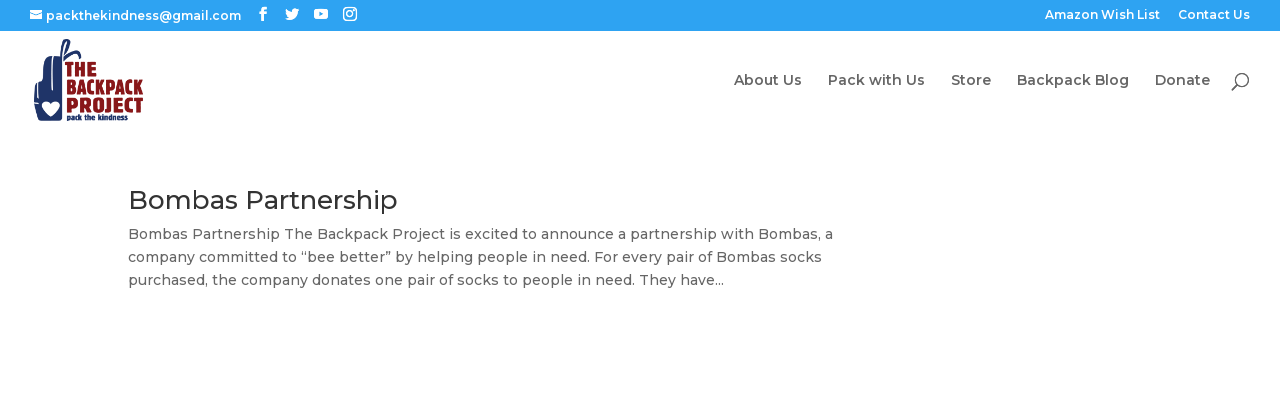

--- FILE ---
content_type: text/html; charset=UTF-8
request_url: https://packthekindness.org/2020/09/
body_size: 13324
content:
<!DOCTYPE html>
<html lang="en-US">
<head>
	<meta charset="UTF-8" />
<meta http-equiv="X-UA-Compatible" content="IE=edge">
	<link rel="pingback" href="https://packthekindness.org/xmlrpc.php" />

	<script type="text/javascript">
		document.documentElement.className = 'js';
	</script>

	
	<!-- This site is optimized with the Yoast SEO plugin v15.3 - https://yoast.com/wordpress/plugins/seo/ -->
	<title>September 2020 | The Backpack Project</title>
	<meta name="robots" content="noindex, follow" />
	<meta property="og:locale" content="en_US" />
	<meta property="og:type" content="website" />
	<meta property="og:title" content="September 2020 | The Backpack Project" />
	<meta property="og:url" content="https://packthekindness.org/2020/09/" />
	<meta property="og:site_name" content="The Backpack Project" />
	<meta name="twitter:card" content="summary_large_image" />
	<meta name="twitter:site" content="@packthekindness" />
	<script type="application/ld+json" class="yoast-schema-graph">{"@context":"https://schema.org","@graph":[{"@type":"Organization","@id":"https://packthekindness.org/#organization","name":"The Backpack Project","url":"https://packthekindness.org/","sameAs":["https://www.facebook.com/packthekindness","https://www.instagram.com/packthekindness","https://www.youtube.com/channel/UCEiHwYjk1a_Eiu9H_1gE2KQ","https://twitter.com/packthekindness"],"logo":{"@type":"ImageObject","@id":"https://packthekindness.org/#logo","inLanguage":"en-US","url":"https://packthekindness.org/wp-content/uploads/2020/09/TBP.png","width":2550,"height":2224,"caption":"The Backpack Project"},"image":{"@id":"https://packthekindness.org/#logo"}},{"@type":"WebSite","@id":"https://packthekindness.org/#website","url":"https://packthekindness.org/","name":"The Backpack Project","description":"Pack the Kindness","publisher":{"@id":"https://packthekindness.org/#organization"},"potentialAction":[{"@type":"SearchAction","target":"https://packthekindness.org/?s={search_term_string}","query-input":"required name=search_term_string"}],"inLanguage":"en-US"},{"@type":"CollectionPage","@id":"https://packthekindness.org/2020/09/#webpage","url":"https://packthekindness.org/2020/09/","name":"September 2020 | The Backpack Project","isPartOf":{"@id":"https://packthekindness.org/#website"},"inLanguage":"en-US","potentialAction":[{"@type":"ReadAction","target":["https://packthekindness.org/2020/09/"]}]}]}</script>
	<!-- / Yoast SEO plugin. -->


<link rel='dns-prefetch' href='//js.stripe.com' />
<link rel='dns-prefetch' href='//s.w.org' />
<link rel="alternate" type="application/rss+xml" title="The Backpack Project &raquo; Feed" href="https://packthekindness.org/feed/" />
<link rel="alternate" type="application/rss+xml" title="The Backpack Project &raquo; Comments Feed" href="https://packthekindness.org/comments/feed/" />
<link rel="alternate" type="text/calendar" title="The Backpack Project &raquo; iCal Feed" href="https://packthekindness.org/events/?ical=1" />
		<script type="text/javascript">
			window._wpemojiSettings = {"baseUrl":"https:\/\/s.w.org\/images\/core\/emoji\/13.0.0\/72x72\/","ext":".png","svgUrl":"https:\/\/s.w.org\/images\/core\/emoji\/13.0.0\/svg\/","svgExt":".svg","source":{"concatemoji":"https:\/\/packthekindness.org\/wp-includes\/js\/wp-emoji-release.min.js?ver=5.5.17"}};
			!function(e,a,t){var n,r,o,i=a.createElement("canvas"),p=i.getContext&&i.getContext("2d");function s(e,t){var a=String.fromCharCode;p.clearRect(0,0,i.width,i.height),p.fillText(a.apply(this,e),0,0);e=i.toDataURL();return p.clearRect(0,0,i.width,i.height),p.fillText(a.apply(this,t),0,0),e===i.toDataURL()}function c(e){var t=a.createElement("script");t.src=e,t.defer=t.type="text/javascript",a.getElementsByTagName("head")[0].appendChild(t)}for(o=Array("flag","emoji"),t.supports={everything:!0,everythingExceptFlag:!0},r=0;r<o.length;r++)t.supports[o[r]]=function(e){if(!p||!p.fillText)return!1;switch(p.textBaseline="top",p.font="600 32px Arial",e){case"flag":return s([127987,65039,8205,9895,65039],[127987,65039,8203,9895,65039])?!1:!s([55356,56826,55356,56819],[55356,56826,8203,55356,56819])&&!s([55356,57332,56128,56423,56128,56418,56128,56421,56128,56430,56128,56423,56128,56447],[55356,57332,8203,56128,56423,8203,56128,56418,8203,56128,56421,8203,56128,56430,8203,56128,56423,8203,56128,56447]);case"emoji":return!s([55357,56424,8205,55356,57212],[55357,56424,8203,55356,57212])}return!1}(o[r]),t.supports.everything=t.supports.everything&&t.supports[o[r]],"flag"!==o[r]&&(t.supports.everythingExceptFlag=t.supports.everythingExceptFlag&&t.supports[o[r]]);t.supports.everythingExceptFlag=t.supports.everythingExceptFlag&&!t.supports.flag,t.DOMReady=!1,t.readyCallback=function(){t.DOMReady=!0},t.supports.everything||(n=function(){t.readyCallback()},a.addEventListener?(a.addEventListener("DOMContentLoaded",n,!1),e.addEventListener("load",n,!1)):(e.attachEvent("onload",n),a.attachEvent("onreadystatechange",function(){"complete"===a.readyState&&t.readyCallback()})),(n=t.source||{}).concatemoji?c(n.concatemoji):n.wpemoji&&n.twemoji&&(c(n.twemoji),c(n.wpemoji)))}(window,document,window._wpemojiSettings);
		</script>
		<meta content="The Backpack Project v.1.0.0" name="generator"/><style type="text/css">
img.wp-smiley,
img.emoji {
	display: inline !important;
	border: none !important;
	box-shadow: none !important;
	height: 1em !important;
	width: 1em !important;
	margin: 0 .07em !important;
	vertical-align: -0.1em !important;
	background: none !important;
	padding: 0 !important;
}
</style>
	<link rel='stylesheet' id='tribe-common-skeleton-style-css'  href='https://packthekindness.org/wp-content/plugins/the-events-calendar/common/src/resources/css/common-skeleton.min.css?ver=4.12.12' type='text/css' media='all' />
<link rel='stylesheet' id='tribe-tooltip-css'  href='https://packthekindness.org/wp-content/plugins/the-events-calendar/common/src/resources/css/tooltip.min.css?ver=4.12.12' type='text/css' media='all' />
<link rel='stylesheet' id='wp-block-library-css'  href='https://packthekindness.org/wp-includes/css/dist/block-library/style.min.css?ver=5.5.17' type='text/css' media='all' />
<link rel='stylesheet' id='sss4givewp-css'  href='https://packthekindness.org/wp-content/plugins/simple-social-shout-for-givewp/assets/sss4givewp-frontend.css?ver=1.1.1' type='text/css' media='all' />
<link rel='stylesheet' id='wpos-slick-style-css'  href='https://packthekindness.org/wp-content/plugins/wp-logo-showcase-responsive-slider-slider/assets/css/slick.css?ver=2.7.2' type='text/css' media='all' />
<link rel='stylesheet' id='logo_showcase_style-css'  href='https://packthekindness.org/wp-content/plugins/wp-logo-showcase-responsive-slider-slider/assets/css/logo-showcase.css?ver=2.7.2' type='text/css' media='all' />
<link rel='stylesheet' id='give-styles-css'  href='https://packthekindness.org/wp-content/plugins/give/assets/dist/css/give.css?ver=2.18.1' type='text/css' media='all' />
<link rel='stylesheet' id='give-donation-summary-style-frontend-css'  href='https://packthekindness.org/wp-content/plugins/give/assets/dist/css/give-donation-summary.css?ver=2.18.1' type='text/css' media='all' />
<link rel='stylesheet' id='give-fee-recovery-css'  href='https://packthekindness.org/wp-content/plugins/give-fee-recovery/assets/css/give-fee-recovery-frontend.min.css?ver=1.9.6' type='text/css' media='all' />
<link rel='stylesheet' id='give_ffm_frontend_styles-css'  href='https://packthekindness.org/wp-content/plugins/give-form-field-manager/assets/dist/css/give-ffm-frontend.css?ver=2.0.2' type='text/css' media='all' />
<link rel='stylesheet' id='give_ffm_datepicker_styles-css'  href='https://packthekindness.org/wp-content/plugins/give-form-field-manager/assets/dist/css/give-ffm-datepicker.css?ver=2.0.2' type='text/css' media='all' />
<link rel='stylesheet' id='give-tributes-css'  href='https://packthekindness.org/wp-content/plugins/give-tributes/assets/css/give-tributes-public.min.css?ver=1.5.8' type='text/css' media='all' />
<link rel='stylesheet' id='give_recurring_css-css'  href='https://packthekindness.org/wp-content/plugins/give-recurring/assets/css/give-recurring.css?ver=1.14.1' type='text/css' media='all' />
<link rel='stylesheet' id='divi-style-css'  href='https://packthekindness.org/wp-content/themes/Divi/style.dev.css?ver=5.5.17' type='text/css' media='all' />
<link rel='stylesheet' id='child-style-css'  href='https://packthekindness.org/wp-content/themes/Divi-child/style.css?ver=1.0.0' type='text/css' media='all' />
<link rel='stylesheet' id='et-shortcodes-responsive-css-css'  href='https://packthekindness.org/wp-content/themes/Divi/epanel/shortcodes/css/shortcodes_responsive.css?ver=4.4.9' type='text/css' media='all' />
<link rel='stylesheet' id='magnific-popup-css'  href='https://packthekindness.org/wp-content/themes/Divi/includes/builder/styles/magnific_popup.css?ver=4.4.9' type='text/css' media='all' />
<link rel='stylesheet' id='dashicons-css'  href='https://packthekindness.org/wp-includes/css/dashicons.min.css?ver=5.5.17' type='text/css' media='all' />
<script type='text/javascript' src='https://packthekindness.org/wp-includes/js/jquery/jquery.js?ver=1.12.4-wp' id='jquery-core-js'></script>
<script type='text/javascript' src='https://packthekindness.org/wp-includes/js/jquery/ui/core.min.js?ver=1.11.4' id='jquery-ui-core-js'></script>
<script type='text/javascript' src='https://packthekindness.org/wp-includes/js/jquery/ui/datepicker.min.js?ver=1.11.4' id='jquery-ui-datepicker-js'></script>
<script type='text/javascript' id='jquery-ui-datepicker-js-after'>
jQuery(document).ready(function(jQuery){jQuery.datepicker.setDefaults({"closeText":"Close","currentText":"Today","monthNames":["January","February","March","April","May","June","July","August","September","October","November","December"],"monthNamesShort":["Jan","Feb","Mar","Apr","May","Jun","Jul","Aug","Sep","Oct","Nov","Dec"],"nextText":"Next","prevText":"Previous","dayNames":["Sunday","Monday","Tuesday","Wednesday","Thursday","Friday","Saturday"],"dayNamesShort":["Sun","Mon","Tue","Wed","Thu","Fri","Sat"],"dayNamesMin":["S","M","T","W","T","F","S"],"dateFormat":"MM d, yy","firstDay":1,"isRTL":false});});
</script>
<script type='text/javascript' src='https://packthekindness.org/wp-includes/js/jquery/ui/widget.min.js?ver=1.11.4' id='jquery-ui-widget-js'></script>
<script type='text/javascript' src='https://packthekindness.org/wp-includes/js/jquery/ui/mouse.min.js?ver=1.11.4' id='jquery-ui-mouse-js'></script>
<script type='text/javascript' src='https://packthekindness.org/wp-includes/js/jquery/ui/slider.min.js?ver=1.11.4' id='jquery-ui-slider-js'></script>
<script type='text/javascript' src='https://packthekindness.org/wp-includes/js/plupload/moxie.min.js?ver=1.3.5' id='moxiejs-js'></script>
<script type='text/javascript' src='https://packthekindness.org/wp-includes/js/plupload/plupload.min.js?ver=2.1.9' id='plupload-js'></script>
<script type='text/javascript' id='plupload-handlers-js-extra'>
/* <![CDATA[ */
var pluploadL10n = {"queue_limit_exceeded":"You have attempted to queue too many files.","file_exceeds_size_limit":"%s exceeds the maximum upload size for this site.","zero_byte_file":"This file is empty. Please try another.","invalid_filetype":"Sorry, this file type is not permitted for security reasons.","not_an_image":"This file is not an image. Please try another.","image_memory_exceeded":"Memory exceeded. Please try another smaller file.","image_dimensions_exceeded":"This is larger than the maximum size. Please try another.","default_error":"An error occurred in the upload. Please try again later.","missing_upload_url":"There was a configuration error. Please contact the server administrator.","upload_limit_exceeded":"You may only upload 1 file.","http_error":"Unexpected response from the server. The file may have been uploaded successfully. Check in the Media Library or reload the page.","http_error_image":"Post-processing of the image failed likely because the server is busy or does not have enough resources. Uploading a smaller image may help. Suggested maximum size is 2500 pixels.","upload_failed":"Upload failed.","big_upload_failed":"Please try uploading this file with the %1$sbrowser uploader%2$s.","big_upload_queued":"%s exceeds the maximum upload size for the multi-file uploader when used in your browser.","io_error":"IO error.","security_error":"Security error.","file_cancelled":"File canceled.","upload_stopped":"Upload stopped.","dismiss":"Dismiss","crunching":"Crunching\u2026","deleted":"moved to the Trash.","error_uploading":"\u201c%s\u201d has failed to upload.","unsupported_image":"This image cannot be displayed in a web browser. For best results convert it to JPEG before uploading."};
/* ]]> */
</script>
<script type='text/javascript' src='https://packthekindness.org/wp-includes/js/plupload/handlers.min.js?ver=5.5.17' id='plupload-handlers-js'></script>
<script type='text/javascript' id='give_ffm_frontend-js-extra'>
/* <![CDATA[ */
var give_ffm_frontend = {"ajaxurl":"https:\/\/packthekindness.org\/wp-admin\/admin-ajax.php","error_message":"Please complete all required fields","submit_button_text":"Donate Now","nonce":"c8f52a8f36","confirmMsg":"Are you sure?","i18n":{"timepicker":{"choose_time":"Choose Time","time":"Time","hour":"Hour","minute":"Minute","second":"Second","done":"Done","now":"Now"},"repeater":{"max_rows":"You have added the maximum number of fields allowed."}},"plupload":{"url":"https:\/\/packthekindness.org\/wp-admin\/admin-ajax.php?nonce=4c89e2d7b9","flash_swf_url":"https:\/\/packthekindness.org\/wp-includes\/js\/plupload\/plupload.flash.swf","filters":[{"title":"Allowed Files","extensions":"*"}],"multipart":true,"urlstream_upload":true}};
/* ]]> */
</script>
<script type='text/javascript' src='https://packthekindness.org/wp-content/plugins/give-form-field-manager/assets/dist/js/give-ffm-frontend.js?ver=2.0.2' id='give_ffm_frontend-js'></script>
<script type='text/javascript' id='give-tributes-common-js-extra'>
/* <![CDATA[ */
var give_tributes_common_vars = {"give_tribute_characters_left":"Characters left","ajax_url":"https:\/\/packthekindness.org\/wp-admin\/admin-ajax.php","give_tribute_receipt_limit_exceed":"Sorry! You cannot add notify people more than 5."};
/* ]]> */
</script>
<script type='text/javascript' src='https://packthekindness.org/wp-content/plugins/give-tributes/assets/js/give-tributes-common.min.js?ver=1.5.8' id='give-tributes-common-js'></script>
<script type='text/javascript' id='give-stripe-js-js-extra'>
/* <![CDATA[ */
var give_stripe_vars = {"zero_based_currency":"","zero_based_currencies_list":["JPY","KRW","CLP","ISK","BIF","DJF","GNF","KHR","KPW","LAK","LKR","MGA","MZN","VUV"],"sitename":"","checkoutBtnTitle":"Donate","publishable_key":"pk_live_SMtnnvlq4TpJelMdklNha8iD","checkout_image":"","checkout_address":"","checkout_processing_text":"Donation Processing...","give_version":"2.18.1","cc_fields_format":"multi","card_number_placeholder_text":"Card Number","card_cvc_placeholder_text":"CVC","donate_button_text":"Donate Now","element_font_styles":{"cssSrc":false},"element_base_styles":{"color":"#32325D","fontWeight":500,"fontSize":"16px","fontSmoothing":"antialiased","::placeholder":{"color":"#222222"},":-webkit-autofill":{"color":"#e39f48"}},"element_complete_styles":{},"element_empty_styles":{},"element_invalid_styles":{},"float_labels":"","base_country":"US","preferred_locale":"en","stripe_card_update":"","stripe_becs_update":""};
/* ]]> */
</script>
<script type='text/javascript' src='https://js.stripe.com/v3/?ver=2.18.1' id='give-stripe-js-js'></script>
<script type='text/javascript' src='https://packthekindness.org/wp-content/plugins/give/assets/dist/js/give-stripe.js?ver=2.18.1' id='give-stripe-onpage-js-js'></script>
<script type='text/javascript' id='give-js-extra'>
/* <![CDATA[ */
var give_global_vars = {"ajaxurl":"https:\/\/packthekindness.org\/wp-admin\/admin-ajax.php","checkout_nonce":"d78b32c144","currency":"USD","currency_sign":"$","currency_pos":"before","thousands_separator":",","decimal_separator":".","no_gateway":"Please select a payment method.","bad_minimum":"The minimum custom donation amount for this form is","bad_maximum":"The maximum custom donation amount for this form is","general_loading":"Loading...","purchase_loading":"Please Wait...","textForOverlayScreen":"<h3>Processing...<\/h3><p>This will only take a second!<\/p>","number_decimals":"2","is_test_mode":"","give_version":"2.18.1","magnific_options":{"main_class":"give-modal","close_on_bg_click":false},"form_translation":{"payment-mode":"Please select payment mode.","give_first":"Please enter your first name.","give_last":"Please enter your last name.","give_email":"Please enter a valid email address.","give_user_login":"Invalid email address or username.","give_user_pass":"Enter a password.","give_user_pass_confirm":"Enter the password confirmation.","give_agree_to_terms":"You must agree to the terms and conditions."},"confirm_email_sent_message":"Please check your email and click on the link to access your complete donation history.","ajax_vars":{"ajaxurl":"https:\/\/packthekindness.org\/wp-admin\/admin-ajax.php","ajaxNonce":"0dd745173a","loading":"Loading","select_option":"Please select an option","default_gateway":"stripe","permalinks":"1","number_decimals":2},"cookie_hash":"d2f0e504ef42aa331a7018e39e9224be","session_nonce_cookie_name":"wp-give_session_reset_nonce_d2f0e504ef42aa331a7018e39e9224be","session_cookie_name":"wp-give_session_d2f0e504ef42aa331a7018e39e9224be","delete_session_nonce_cookie":"0"};
var giveApiSettings = {"root":"https:\/\/packthekindness.org\/wp-json\/give-api\/v2\/","rest_base":"give-api\/v2"};
/* ]]> */
</script>
<script type='text/javascript' src='https://packthekindness.org/wp-content/plugins/give/assets/dist/js/give.js?ver=2.18.1' id='give-js'></script>
<script type='text/javascript' id='give-fee-recovery-js-extra'>
/* <![CDATA[ */
var give_fee_recovery_object = {"give_fee_zero_based_currency":"[\"JPY\",\"KRW\",\"CLP\",\"ISK\",\"BIF\",\"DJF\",\"GNF\",\"KHR\",\"KPW\",\"LAK\",\"LKR\",\"MGA\",\"MZN\",\"VUV\"]"};
/* ]]> */
</script>
<script type='text/javascript' src='https://packthekindness.org/wp-content/plugins/give-fee-recovery/assets/js/give-fee-recovery-public.min.js?ver=1.9.6' id='give-fee-recovery-js'></script>
<script type='text/javascript' src='https://packthekindness.org/wp-content/plugins/give-stripe/assets/dist/js/give-stripe-payment-request.js?ver=2.4.1' id='give-stripe-payment-request-js-js'></script>
<script type='text/javascript' src='https://packthekindness.org/wp-content/plugins/give-tributes/assets/js/give-tributes-public.min.js?ver=1.5.8' id='give-tributes-js'></script>
<script type='text/javascript' id='give_recurring_script-js-extra'>
/* <![CDATA[ */
var Give_Recurring_Vars = {"email_access":"1","pretty_intervals":{"1":"Every","2":"Every two","3":"Every three","4":"Every four","5":"Every five","6":"Every six"},"pretty_periods":{"day":"Daily","week":"Weekly","month":"Monthly","quarter":"Quarterly","half-year":"Semi-Annually","year":"Yearly"},"messages":{"daily_forbidden":"The selected payment method does not support daily recurring giving. Please select another payment method or supported giving frequency.","confirm_cancel":"Are you sure you want to cancel this subscription?"},"multi_level_message_pre_text":"You have chosen to donate"};
/* ]]> */
</script>
<script type='text/javascript' src='https://packthekindness.org/wp-content/plugins/give-recurring/assets/js/give-recurring.js?ver=1.14.1' id='give_recurring_script-js'></script>
<script type='text/javascript' src='https://packthekindness.org/wp-content/themes/Divi/core/admin/js/es6-promise.auto.min.js?ver=5.5.17' id='es6-promise-js'></script>
<script type='text/javascript' id='et-core-api-spam-recaptcha-js-extra'>
/* <![CDATA[ */
var et_core_api_spam_recaptcha = {"site_key":"","page_action":{"action":"bombas"}};
/* ]]> */
</script>
<script type='text/javascript' src='https://packthekindness.org/wp-content/themes/Divi/core/admin/js/recaptcha.js?ver=5.5.17' id='et-core-api-spam-recaptcha-js'></script>
<link rel="https://api.w.org/" href="https://packthekindness.org/wp-json/" /><link rel="EditURI" type="application/rsd+xml" title="RSD" href="https://packthekindness.org/xmlrpc.php?rsd" />
<link rel="wlwmanifest" type="application/wlwmanifest+xml" href="https://packthekindness.org/wp-includes/wlwmanifest.xml" /> 
<meta name="generator" content="WordPress 5.5.17" />
<meta name="generator" content="Give v2.18.1" />
<meta name="tec-api-version" content="v1"><meta name="tec-api-origin" content="https://packthekindness.org"><link rel="https://theeventscalendar.com/" href="https://packthekindness.org/wp-json/tribe/events/v1/" /><meta name="viewport" content="width=device-width, initial-scale=1.0, maximum-scale=1.0, user-scalable=0" /><!-- Global site tag (gtag.js) - Google Analytics -->
<script async src="https://www.googletagmanager.com/gtag/js?id=G-093N2SN32V"></script>
<script>
  window.dataLayer = window.dataLayer || [];
  function gtag(){dataLayer.push(arguments);}
  gtag('js', new Date());

  gtag('config', 'G-093N2SN32V');
</script>
<link rel="icon" href="https://packthekindness.org/wp-content/uploads/2020/07/cropped-favicon-1-32x32.png" sizes="32x32" />
<link rel="icon" href="https://packthekindness.org/wp-content/uploads/2020/07/cropped-favicon-1-192x192.png" sizes="192x192" />
<link rel="apple-touch-icon" href="https://packthekindness.org/wp-content/uploads/2020/07/cropped-favicon-1-180x180.png" />
<meta name="msapplication-TileImage" content="https://packthekindness.org/wp-content/uploads/2020/07/cropped-favicon-1-270x270.png" />
<style id="et-divi-customizer-global-cached-inline-styles">#main-header,#main-header .nav li ul,.et-search-form,#main-header .et_mobile_menu{background-color:rgba(255,255,255,0.89)}#footer-widgets .footer-widget a,#footer-widgets .footer-widget li a,#footer-widgets .footer-widget li a:hover{color:#ffffff}.footer-widget{color:#ffffff}#main-header{box-shadow:none}.et-fixed-header#main-header{box-shadow:none!important}.et_slide_in_menu_container,.et_slide_in_menu_container .et-search-field{letter-spacing:px}.et_slide_in_menu_container .et-search-field::-moz-placeholder{letter-spacing:px}.et_slide_in_menu_container .et-search-field::-webkit-input-placeholder{letter-spacing:px}.et_slide_in_menu_container .et-search-field:-ms-input-placeholder{letter-spacing:px}@media only screen and (min-width:981px){.et_header_style_left #et-top-navigation,.et_header_style_split #et-top-navigation{padding:42px 0 0 0}.et_header_style_left #et-top-navigation nav>ul>li>a,.et_header_style_split #et-top-navigation nav>ul>li>a{padding-bottom:42px}.et_header_style_split .centered-inline-logo-wrap{width:84px;margin:-84px 0}.et_header_style_split .centered-inline-logo-wrap #logo{max-height:84px}.et_pb_svg_logo.et_header_style_split .centered-inline-logo-wrap #logo{height:84px}.et_header_style_centered #top-menu>li>a{padding-bottom:15px}.et_header_style_slide #et-top-navigation,.et_header_style_fullscreen #et-top-navigation{padding:33px 0 33px 0!important}.et_header_style_centered #main-header .logo_container{height:84px}#logo{max-height:84%}.et_pb_svg_logo #logo{height:84%}.et-fixed-header#main-header,.et-fixed-header#main-header .nav li ul,.et-fixed-header .et-search-form{background-color:#ffffff}}@media only screen and (min-width:1350px){.et_pb_row{padding:27px 0}.et_pb_section{padding:54px 0}.single.et_pb_pagebuilder_layout.et_full_width_page .et_post_meta_wrapper{padding-top:81px}.et_pb_fullwidth_section{padding:0}}	h1,h2,h3,h4,h5,h6{font-family:'Montserrat',Helvetica,Arial,Lucida,sans-serif}body,input,textarea,select{font-family:'Montserrat',Helvetica,Arial,Lucida,sans-serif}::selection{background:#428dc8;color:#FFFFFF}::-moz-selection{background:#428dc8;color:#FFFFFF}#et-info-phone{display:none}.copyright{color:#ffffff;font-size:10px}.pgm-link a{color:#ffffff}.pgm-link a:hover{color:#ffffff}.basic-link a{color:#1f3468}.basic-link a:hover{color:#881719}#main-footer{display:none}#main-content .container:before{background:none}@media (min-width:981px){#left-area{    width:100%;    padding:23px 0px 0px!important;    float:none!important}}#sidebar{display:none}</style></head>
<body data-rsssl=1 class="archive date give-recurring give-divi tribe-no-js et_pb_button_helper_class et_transparent_nav et_fullwidth_nav et_fullwidth_secondary_nav et_fixed_nav et_show_nav et_secondary_nav_enabled et_secondary_nav_two_panels et_primary_nav_dropdown_animation_fade et_secondary_nav_dropdown_animation_fade et_header_style_left et_pb_footer_columns4 et_cover_background et_pb_gutter osx et_pb_gutters3 et_pb_pagebuilder_layout et_smooth_scroll et_right_sidebar et_divi_theme et-db">
	<div id="page-container">

					<div id="top-header">
			<div class="container clearfix">

			
				<div id="et-info">
									<span id="et-info-phone"></span>
				
									<a href="mailto:packthekindness@gmail.com"><span id="et-info-email">packthekindness@gmail.com</span></a>
				
				<ul class="et-social-icons">

	<li class="et-social-icon et-social-facebook">
		<a href="https://www.facebook.com/packthekindness" class="icon">
			<span>Facebook</span>
		</a>
	</li>
	<li class="et-social-icon et-social-twitter">
		<a href="https://twitter.com/packthekindness" class="icon">
			<span>Twitter</span>
		</a>
	</li>
	<li class="et-social-icon et-social-youtube">
		<a href="https://www.youtube.com/channel/UCEiHwYjk1a_Eiu9H_1gE2KQ" class="icon">
			<span>youtube</span>
		</a>
	</li>
	<li class="et-social-icon et-social-instagram">
		<a href="https://www.instagram.com/packthekindness" class="icon">
			<span>Instagram</span>
		</a>
	</li>

</ul>				</div> <!-- #et-info -->

			
				<div id="et-secondary-menu">
				<div class="et_duplicate_social_icons">
								<ul class="et-social-icons">

	<li class="et-social-icon et-social-facebook">
		<a href="https://www.facebook.com/packthekindness" class="icon">
			<span>Facebook</span>
		</a>
	</li>
	<li class="et-social-icon et-social-twitter">
		<a href="https://twitter.com/packthekindness" class="icon">
			<span>Twitter</span>
		</a>
	</li>
	<li class="et-social-icon et-social-youtube">
		<a href="https://www.youtube.com/channel/UCEiHwYjk1a_Eiu9H_1gE2KQ" class="icon">
			<span>youtube</span>
		</a>
	</li>
	<li class="et-social-icon et-social-instagram">
		<a href="https://www.instagram.com/packthekindness" class="icon">
			<span>Instagram</span>
		</a>
	</li>

</ul>
							</div><ul id="et-secondary-nav" class="menu"><li class="menu-item menu-item-type-custom menu-item-object-custom menu-item-13"><a target="_blank" rel="noopener noreferrer" href="https://www.amazon.com/gp/registry/wishlist/1CM0ESMKUQ956/ref=nav_wishlist_lists_4">Amazon Wish List</a></li>
<li class="menu-item menu-item-type-post_type menu-item-object-page menu-item-295"><a href="https://packthekindness.org/contact-us/">Contact Us</a></li>
</ul>				</div> <!-- #et-secondary-menu -->

			</div> <!-- .container -->
		</div> <!-- #top-header -->
		
	
			<header id="main-header" data-height-onload="84">
			<div class="container clearfix et_menu_container">
							<div class="logo_container">
					<span class="logo_helper"></span>
					<a href="https://packthekindness.org/">
						<img src="https://packthekindness.org/wp-content/uploads/2020/07/header-logo.png" alt="The Backpack Project" id="logo" data-height-percentage="84" />
					</a>
				</div>
							<div id="et-top-navigation" data-height="84" data-fixed-height="40">
											<nav id="top-menu-nav">
						<ul id="top-menu" class="nav"><li id="menu-item-129" class="menu-item menu-item-type-post_type menu-item-object-page menu-item-129"><a href="https://packthekindness.org/about-us/">About Us</a></li>
<li id="menu-item-273" class="menu-item menu-item-type-post_type menu-item-object-page menu-item-273"><a href="https://packthekindness.org/pack-with-us/">Pack with Us</a></li>
<li id="menu-item-191" class="menu-item menu-item-type-custom menu-item-object-custom menu-item-191"><a href="#">Store</a></li>
<li id="menu-item-185" class="menu-item menu-item-type-post_type menu-item-object-page menu-item-185"><a href="https://packthekindness.org/backpack-blog/">Backpack Blog</a></li>
<li id="menu-item-259" class="menu-item menu-item-type-post_type menu-item-object-page menu-item-259"><a href="https://packthekindness.org/donate/">Donate</a></li>
</ul>						</nav>
					
					
					
										<div id="et_top_search">
						<span id="et_search_icon"></span>
					</div>
					
					<div id="et_mobile_nav_menu">
				<div class="mobile_nav closed">
					<span class="select_page">Select Page</span>
					<span class="mobile_menu_bar mobile_menu_bar_toggle"></span>
				</div>
			</div>				</div> <!-- #et-top-navigation -->
			</div> <!-- .container -->
			<div class="et_search_outer">
				<div class="container et_search_form_container">
					<form role="search" method="get" class="et-search-form" action="https://packthekindness.org/">
					<input type="search" class="et-search-field" placeholder="Search &hellip;" value="" name="s" title="Search for:" />					</form>
					<span class="et_close_search_field"></span>
				</div>
			</div>
		</header> <!-- #main-header -->
			<div id="et-main-area">
	
<div id="main-content">
	<div class="container">
		<div id="content-area" class="clearfix">
			<div id="left-area">
		
					<article id="post-171" class="et_pb_post post-171 post type-post status-publish format-standard has-post-thumbnail hentry category-news">

				
															<h2 class="entry-title"><a href="https://packthekindness.org/bombas/">Bombas Partnership</a></h2>
					
					Bombas Partnership The Backpack Project is excited to announce a partnership with Bombas, a company committed to “bee better” by helping people in need. For every pair of Bombas socks purchased, the company donates one pair of socks to people in need. They have...				
					</article> <!-- .et_pb_post -->
			<div class="pagination clearfix">
	<div class="alignleft"></div>
	<div class="alignright"></div>
</div>			</div> <!-- #left-area -->

				<div id="sidebar">
		<div id="search-2" class="et_pb_widget widget_search"><form role="search" method="get" id="searchform" class="searchform" action="https://packthekindness.org/">
				<div>
					<label class="screen-reader-text" for="s">Search for:</label>
					<input type="text" value="" name="s" id="s" />
					<input type="submit" id="searchsubmit" value="Search" />
				</div>
			</form></div> <!-- end .et_pb_widget -->
		<div id="recent-posts-2" class="et_pb_widget widget_recent_entries">
		<h4 class="widgettitle">Recent Posts</h4>
		<ul>
											<li>
					<a href="https://packthekindness.org/test-post/">Test Post</a>
									</li>
											<li>
					<a href="https://packthekindness.org/the-backpack-project-in-the-news/">The Backpack Project in the News!</a>
									</li>
											<li>
					<a href="https://packthekindness.org/1000-donation-from-the-downers-grove-junior-womans-club/">$1,000 Donation from the Downers Grove Junior Woman&#8217;s Club</a>
									</li>
											<li>
					<a href="https://packthekindness.org/bombas/">Bombas Partnership</a>
									</li>
					</ul>

		</div> <!-- end .et_pb_widget --><div id="recent-comments-2" class="et_pb_widget widget_recent_comments"><h4 class="widgettitle">Recent Comments</h4><ul id="recentcomments"></ul></div> <!-- end .et_pb_widget -->	</div> <!-- end #sidebar -->
		</div> <!-- #content-area -->
	</div> <!-- .container -->
</div> <!-- #main-content -->


	<span class="et_pb_scroll_top et-pb-icon"></span>


			<footer id="main-footer">
				
<div class="container">
    <div id="footer-widgets" class="clearfix">
		<div class="footer-widget"><div id="archives-2" class="fwidget et_pb_widget widget_archive"><h4 class="title">Archives</h4>
			<ul>
					<li><a href='https://packthekindness.org/2020/11/'>November 2020</a></li>
	<li><a href='https://packthekindness.org/2020/10/'>October 2020</a></li>
	<li><a href='https://packthekindness.org/2020/09/' aria-current="page">September 2020</a></li>
			</ul>

			</div> <!-- end .fwidget --><div id="categories-2" class="fwidget et_pb_widget widget_categories"><h4 class="title">Categories</h4>
			<ul>
					<li class="cat-item cat-item-7"><a href="https://packthekindness.org/category/news/">News</a>
</li>
	<li class="cat-item cat-item-1"><a href="https://packthekindness.org/category/uncategorized/">Uncategorized</a>
</li>
			</ul>

			</div> <!-- end .fwidget --><div id="meta-2" class="fwidget et_pb_widget widget_meta"><h4 class="title">Meta</h4>
		<ul>
						<li><a rel="nofollow" href="https://packthekindness.org/wp-login.php">Log in</a></li>
			<li><a href="https://packthekindness.org/feed/">Entries feed</a></li>
			<li><a href="https://packthekindness.org/comments/feed/">Comments feed</a></li>

			<li><a href="https://wordpress.org/">WordPress.org</a></li>
		</ul>

		</div> <!-- end .fwidget --></div> <!-- end .footer-widget --><div class="footer-widget"></div> <!-- end .footer-widget --><div class="footer-widget"></div> <!-- end .footer-widget --><div class="footer-widget"></div> <!-- end .footer-widget -->    </div> <!-- #footer-widgets -->
</div>    <!-- .container -->

		
				<div id="footer-bottom">
					<div class="container clearfix">
				<ul class="et-social-icons">

	<li class="et-social-icon et-social-facebook">
		<a href="https://www.facebook.com/packthekindness" class="icon">
			<span>Facebook</span>
		</a>
	</li>
	<li class="et-social-icon et-social-twitter">
		<a href="https://twitter.com/packthekindness" class="icon">
			<span>Twitter</span>
		</a>
	</li>
	<li class="et-social-icon et-social-youtube">
		<a href="https://www.youtube.com/channel/UCEiHwYjk1a_Eiu9H_1gE2KQ" class="icon">
			<span>youtube</span>
		</a>
	</li>
	<li class="et-social-icon et-social-instagram">
		<a href="https://www.instagram.com/packthekindness" class="icon">
			<span>Instagram</span>
		</a>
	</li>

</ul><p id="footer-info">Designed by <a href="http://www.elegantthemes.com" title="Premium WordPress Themes">Elegant Themes</a> | Powered by <a href="http://www.wordpress.org">WordPress</a></p>					</div>	<!-- .container -->
				</div>
			</footer> <!-- #main-footer -->
		</div> <!-- #et-main-area -->


	</div> <!-- #page-container -->

			<script>
		( function ( body ) {
			'use strict';
			body.className = body.className.replace( /\btribe-no-js\b/, 'tribe-js' );
		} )( document.body );
		</script>
		<script> /* <![CDATA[ */var tribe_l10n_datatables = {"aria":{"sort_ascending":": activate to sort column ascending","sort_descending":": activate to sort column descending"},"length_menu":"Show _MENU_ entries","empty_table":"No data available in table","info":"Showing _START_ to _END_ of _TOTAL_ entries","info_empty":"Showing 0 to 0 of 0 entries","info_filtered":"(filtered from _MAX_ total entries)","zero_records":"No matching records found","search":"Search:","all_selected_text":"All items on this page were selected. ","select_all_link":"Select all pages","clear_selection":"Clear Selection.","pagination":{"all":"All","next":"Next","previous":"Previous"},"select":{"rows":{"0":"","_":": Selected %d rows","1":": Selected 1 row"}},"datepicker":{"dayNames":["Sunday","Monday","Tuesday","Wednesday","Thursday","Friday","Saturday"],"dayNamesShort":["Sun","Mon","Tue","Wed","Thu","Fri","Sat"],"dayNamesMin":["S","M","T","W","T","F","S"],"monthNames":["January","February","March","April","May","June","July","August","September","October","November","December"],"monthNamesShort":["January","February","March","April","May","June","July","August","September","October","November","December"],"monthNamesMin":["Jan","Feb","Mar","Apr","May","Jun","Jul","Aug","Sep","Oct","Nov","Dec"],"nextText":"Next","prevText":"Prev","currentText":"Today","closeText":"Done","today":"Today","clear":"Clear"}};/* ]]> */ </script><link rel='stylesheet' id='et-builder-googlefonts-css'  href='https://fonts.googleapis.com/css?family=Montserrat:100,200,300,regular,500,600,700,800,900,100italic,200italic,300italic,italic,500italic,600italic,700italic,800italic,900italic&#038;subset=latin,latin-ext&#038;display=swap' type='text/css' media='all' />
<script type='text/javascript' src='https://packthekindness.org/wp-content/themes/Divi/includes/builder/frontend-builder/build/frontend-builder-global-functions.js?ver=4.4.9' id='et-builder-modules-global-functions-script-js'></script>
<script type='text/javascript' src='https://packthekindness.org/wp-includes/js/dist/vendor/wp-polyfill.min.js?ver=7.4.4' id='wp-polyfill-js'></script>
<script type='text/javascript' id='wp-polyfill-js-after'>
( 'fetch' in window ) || document.write( '<script src="https://packthekindness.org/wp-includes/js/dist/vendor/wp-polyfill-fetch.min.js?ver=3.0.0"></scr' + 'ipt>' );( document.contains ) || document.write( '<script src="https://packthekindness.org/wp-includes/js/dist/vendor/wp-polyfill-node-contains.min.js?ver=3.42.0"></scr' + 'ipt>' );( window.DOMRect ) || document.write( '<script src="https://packthekindness.org/wp-includes/js/dist/vendor/wp-polyfill-dom-rect.min.js?ver=3.42.0"></scr' + 'ipt>' );( window.URL && window.URL.prototype && window.URLSearchParams ) || document.write( '<script src="https://packthekindness.org/wp-includes/js/dist/vendor/wp-polyfill-url.min.js?ver=3.6.4"></scr' + 'ipt>' );( window.FormData && window.FormData.prototype.keys ) || document.write( '<script src="https://packthekindness.org/wp-includes/js/dist/vendor/wp-polyfill-formdata.min.js?ver=3.0.12"></scr' + 'ipt>' );( Element.prototype.matches && Element.prototype.closest ) || document.write( '<script src="https://packthekindness.org/wp-includes/js/dist/vendor/wp-polyfill-element-closest.min.js?ver=2.0.2"></scr' + 'ipt>' );
</script>
<script type='text/javascript' src='https://packthekindness.org/wp-includes/js/dist/i18n.min.js?ver=4ab02c8fd541b8cfb8952fe260d21f16' id='wp-i18n-js'></script>
<script type='text/javascript' id='give-donation-summary-script-frontend-js-extra'>
/* <![CDATA[ */
var GiveDonationSummaryData = {"currencyPrecisionLookup":{"USD":2,"EUR":2,"GBP":2,"AUD":2,"BRL":2,"CAD":2,"CZK":2,"DKK":2,"HKD":2,"HUF":2,"ILS":2,"JPY":0,"MYR":2,"MXN":2,"MAD":2,"NZD":2,"NOK":2,"PHP":2,"PLN":2,"SGD":2,"KRW":0,"ZAR":2,"SEK":2,"CHF":2,"TWD":2,"THB":2,"INR":2,"TRY":2,"IRR":2,"RUB":2,"AED":2,"AMD":2,"ANG":2,"ARS":2,"AWG":2,"BAM":2,"BDT":2,"BHD":3,"BMD":2,"BND":2,"BOB":2,"BSD":2,"BWP":2,"BZD":2,"CLP":0,"CNY":2,"COP":2,"CRC":2,"CUC":2,"CUP":2,"DOP":2,"EGP":2,"GIP":2,"GTQ":2,"HNL":2,"HRK":2,"IDR":2,"ISK":0,"JMD":2,"JOD":2,"KES":2,"KWD":2,"KYD":2,"MKD":2,"NPR":2,"OMR":3,"PEN":2,"PKR":2,"RON":2,"SAR":2,"SZL":2,"TOP":2,"TZS":2,"UAH":2,"UYU":2,"VEF":2,"XCD":2,"AFN":2,"ALL":2,"AOA":2,"AZN":2,"BBD":2,"BGN":2,"BIF":0,"BTC":8,"BTN":1,"BYR":2,"BYN":2,"CDF":2,"CVE":2,"DJF":0,"DZD":2,"ERN":2,"ETB":2,"FJD":2,"FKP":2,"GEL":2,"GGP":2,"GHS":2,"GMD":2,"GNF":0,"GYD":2,"HTG":2,"IMP":2,"IQD":2,"IRT":2,"JEP":2,"KGS":2,"KHR":0,"KMF":2,"KPW":0,"KZT":2,"LAK":0,"LBP":2,"LKR":0,"LRD":2,"LSL":2,"LYD":3,"MDL":2,"MGA":0,"MMK":2,"MNT":2,"MOP":2,"MRO":2,"MUR":2,"MVR":1,"MWK":2,"MZN":0,"NAD":2,"NGN":2,"NIO":2,"PAB":2,"PGK":2,"PRB":2,"PYG":2,"QAR":2,"RSD":2,"RWF":2,"SBD":2,"SCR":2,"SDG":2,"SHP":2,"SLL":2,"SOS":2,"SRD":2,"SSP":2,"STD":2,"SYP":2,"TJS":2,"TMT":2,"TND":3,"TTD":2,"UGX":2,"UZS":2,"VND":1,"VUV":0,"WST":2,"XAF":2,"XOF":2,"XPF":2,"YER":2,"ZMW":2},"recurringLabelLookup":{"day":"Daily","week":"Weekly","month":"Monthly","quarter":"Quarterly","half-year":"Semi-Annually","year":"Yearly"}};
/* ]]> */
</script>
<script type='text/javascript' src='https://packthekindness.org/wp-content/plugins/give/assets/dist/js/give-donation-summary.js?ver=2.18.1' id='give-donation-summary-script-frontend-js'></script>
<script type='text/javascript' src='https://packthekindness.org/wp-content/themes/Divi/includes/builder/scripts/ext/jquery.mobile.custom.min.js?ver=4.4.9' id='et-jquery-touch-mobile-js'></script>
<script type='text/javascript' id='divi-custom-script-js-extra'>
/* <![CDATA[ */
var DIVI = {"item_count":"%d Item","items_count":"%d Items"};
/* ]]> */
</script>
<script type='text/javascript' src='https://packthekindness.org/wp-content/themes/Divi/js/custom.js?ver=4.4.9' id='divi-custom-script-js'></script>
<script type='text/javascript' src='https://packthekindness.org/wp-content/themes/Divi/js/smoothscroll.js?ver=4.4.9' id='smooth-scroll-js'></script>
<script type='text/javascript' src='https://packthekindness.org/wp-content/themes/Divi/includes/builder/scripts/ext/jquery.fitvids.js?ver=4.4.9' id='divi-fitvids-js'></script>
<script type='text/javascript' src='https://packthekindness.org/wp-content/themes/Divi/includes/builder/scripts/ext/waypoints.min.js?ver=4.4.9' id='waypoints-js'></script>
<script type='text/javascript' src='https://packthekindness.org/wp-content/themes/Divi/includes/builder/scripts/ext/jquery.magnific-popup.js?ver=4.4.9' id='magnific-popup-js'></script>
<script type='text/javascript' id='et-builder-modules-script-js-extra'>
/* <![CDATA[ */
var et_frontend_scripts = {"builderCssContainerPrefix":"#et-boc","builderCssLayoutPrefix":"#et-boc .et-l"};
var et_pb_custom = {"ajaxurl":"https:\/\/packthekindness.org\/wp-admin\/admin-ajax.php","images_uri":"https:\/\/packthekindness.org\/wp-content\/themes\/Divi\/images","builder_images_uri":"https:\/\/packthekindness.org\/wp-content\/themes\/Divi\/includes\/builder\/images","et_frontend_nonce":"c43fd65c4e","subscription_failed":"Please, check the fields below to make sure you entered the correct information.","et_ab_log_nonce":"afd15382a4","fill_message":"Please, fill in the following fields:","contact_error_message":"Please, fix the following errors:","invalid":"Invalid email","captcha":"Captcha","prev":"Prev","previous":"Previous","next":"Next","wrong_captcha":"You entered the wrong number in captcha.","wrong_checkbox":"Checkbox","ignore_waypoints":"no","is_divi_theme_used":"1","widget_search_selector":".widget_search","ab_tests":[],"is_ab_testing_active":"","page_id":"171","unique_test_id":"","ab_bounce_rate":"5","is_cache_plugin_active":"no","is_shortcode_tracking":"","tinymce_uri":""};
var et_pb_box_shadow_elements = [];
var et_pb_motion_elements = {"desktop":[],"tablet":[],"phone":[]};
/* ]]> */
</script>
<script type='text/javascript' src='https://packthekindness.org/wp-content/themes/Divi/includes/builder/frontend-builder/build/frontend-builder-scripts.js?ver=4.4.9' id='et-builder-modules-script-js'></script>
<script type='text/javascript' src='https://packthekindness.org/wp-content/themes/Divi/core/admin/js/common.js?ver=4.4.9' id='et-core-common-js'></script>
<script type='text/javascript' src='https://packthekindness.org/wp-includes/js/wp-embed.min.js?ver=5.5.17' id='wp-embed-js'></script>
</body>
</html>


--- FILE ---
content_type: text/css
request_url: https://packthekindness.org/wp-content/plugins/simple-social-shout-for-givewp/assets/sss4givewp-frontend.css?ver=1.1.1
body_size: 597
content:
/* container */

#sss4givewp {
    width: 100%;
    text-align: center;
}

/* buttons */

#sss4givewp a {
    width: 40px;
    height: 40px;
    line-height: 0;
    display: inline-block;
    margin: 8px;
    border-radius: 50%;
    font-size: 1.5rem;
    color: #fff;
    opacity: 0.75;
    transition: opacity 0.15s linear;
    text-decoration: none;
    padding: 10px;
}

#sss4givewp a svg {
    fill: white;
    width: 20px;
    height: 20px;
}

#sss4givewp a:hover {
    opacity: 1;
}

/* colors */

.socicon-facebook {
    background: #3e5b98;
}

.socicon-twitter {
    background: #4da7de;
}

.socicon-linkedin {
    background: #3371b7;
}

--- FILE ---
content_type: text/css
request_url: https://packthekindness.org/wp-content/themes/Divi-child/style.css?ver=1.0.0
body_size: 727
content:
/*
 Theme Name:   The Backpack Project
 Theme URI:    http://www.backpackproject.com
 Description:  Custom Theme by PGM.
 Author:       Allison Shire
 Author URI:   http://www.paulgregorymedia.com
 Template:     Divi
 Version:      1.0.0
 License:      GNU General Public License v2 or later
 License URI:  http://www.gnu.org/licenses/gpl-2.0.html
 Tags:         responsive-layout, accessibility-ready
 Text Domain:  Divi-child
*/

/*------------------------------------------------------------------------------------
	Global Items
-------------------------------------------------------------------------------------*/




/*------------------------------------------------------------------------------------
	End Global Items
-------------------------------------------------------------------------------------*/




